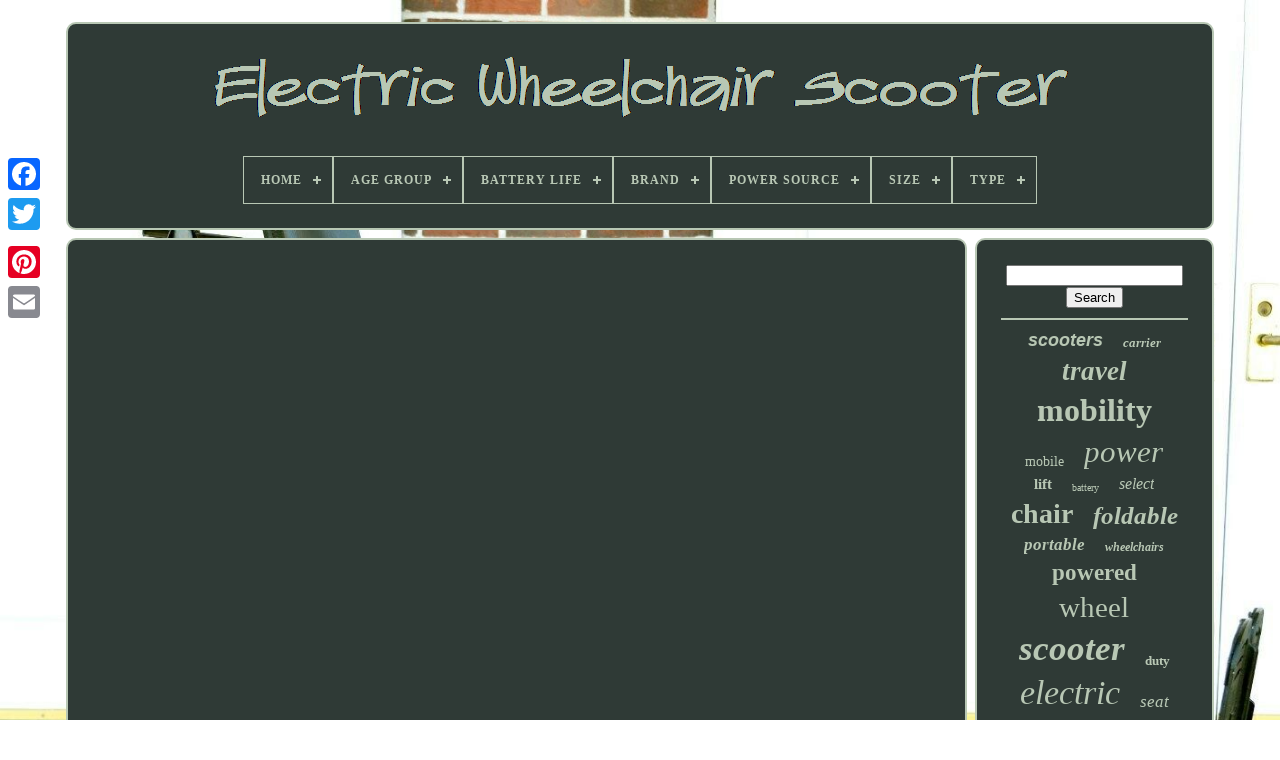

--- FILE ---
content_type: text/html
request_url: https://electricwheelchairscooter.com/en/culver-mobility-tarek-automatic-folding-u0026-unfolding-lightweight-folding-electric-power-wheelchair.htm
body_size: 4215
content:

 <!doctype html> 		

 <html>


	<head>  

		

	  <title>Culver Mobility Tarek Automatic Folding U0026 Unfolding Lightweight Folding Electric Power Wheelchair	    </title> 
	<link rel="icon"   href="https://electricwheelchairscooter.com/favicon.png" type="image/png">
	   
  <meta http-equiv="content-type"  content="text/html; charset=UTF-8">
	   <meta name="viewport" content="width=device-width, initial-scale=1">
  	   
	
	
  
	
<!--#############################################################################################################-->
<link  href="https://electricwheelchairscooter.com/rupug.css"	type="text/css"	rel="stylesheet">
	<link rel="stylesheet" href="https://electricwheelchairscooter.com/jobepi.css" type="text/css"> 
	  

		
<script	type="text/javascript" src="https://code.jquery.com/jquery-latest.min.js">	 
</script>					

	

	  <script  src="https://electricwheelchairscooter.com/tedyqa.js"  type="text/javascript">	 </script>	

 
		

	
<!--#############################################################################################################-->
<script src="https://electricwheelchairscooter.com/tyjewyf.js"  type="text/javascript">	  	 </script>

 
  
	
 	<script   type="text/javascript" src="https://electricwheelchairscooter.com/habis.js" async>	 </script>
 
	  <script type="text/javascript" src="https://electricwheelchairscooter.com/reriguniw.js"	async>	
 
	</script> 
	
				 


<script type="text/javascript">  

var a2a_config = a2a_config || {};a2a_config.no_3p = 1;    	</script> 	


	
	<script  type="text/javascript">   
	window.onload = function ()
	{
		lefu('sowokexuk', 'Search', 'https://electricwheelchairscooter.com/en/lyhorywor.php');
		cyfesap("doborup.php","rgt", "Culver Mobility Tarek Automatic Folding U0026 Unfolding Lightweight Folding Electric Power Wheelchair");
		
		
	}
		   </script>  
 
	  	  
</head> 
  	

	   <body data-id="-1">	
 



	 <div style="left:0px; top:150px;" class="a2a_kit a2a_kit_size_32 a2a_floating_style a2a_vertical_style">
		
<a class="a2a_button_facebook">	 </a>	
		
		
 

  <a class="a2a_button_twitter"> 	
	 </a>   
		
	
	
<a class="a2a_button_google_plus">
  	 </a>	 

	 	
		 				<a  class="a2a_button_pinterest">
	</a>	 
		 


<a class="a2a_button_email"></a>	

				
 
</div>  

		
<div id="sykigab">
	

  	 
		
  <div   id="balavawy">
	
  
	 	   
			

 	 	<a href="https://electricwheelchairscooter.com/en/">
   	<img src="https://electricwheelchairscooter.com/en/electric-wheelchair-scooter.gif" alt="Electric Wheelchair Scooter"> 	  

</a>   

			
<div id='moduva' class='align-center'>
<ul>
<li class='has-sub'><a href='https://electricwheelchairscooter.com/en/'><span>Home</span></a>
<ul>
	<li><a href='https://electricwheelchairscooter.com/en/all-items-electric-wheelchair-scooter.htm'><span>All items</span></a></li>
	<li><a href='https://electricwheelchairscooter.com/en/latest-items-electric-wheelchair-scooter.htm'><span>Latest items</span></a></li>
	<li><a href='https://electricwheelchairscooter.com/en/most-viewed-items-electric-wheelchair-scooter.htm'><span>Most viewed items</span></a></li>
	<li><a href='https://electricwheelchairscooter.com/en/recent-videos-electric-wheelchair-scooter.htm'><span>Recent videos</span></a></li>
</ul>
</li>

<li class='has-sub'><a href='https://electricwheelchairscooter.com/en/age-group/'><span>Age Group</span></a>
<ul>
	<li><a href='https://electricwheelchairscooter.com/en/age-group/adult.htm'><span>Adult (1054)</span></a></li>
	<li><a href='https://electricwheelchairscooter.com/en/age-group/adult-senior.htm'><span>Adult, Senior (284)</span></a></li>
	<li><a href='https://electricwheelchairscooter.com/en/age-group/adult-senior-teen.htm'><span>Adult, Senior, Teen (245)</span></a></li>
	<li><a href='https://electricwheelchairscooter.com/en/age-group/adult-teen.htm'><span>Adult, Teen (4)</span></a></li>
	<li><a href='https://electricwheelchairscooter.com/en/age-group/any-age.htm'><span>Any Age (3)</span></a></li>
	<li><a href='https://electricwheelchairscooter.com/en/age-group/elderly-disabled.htm'><span>Elderly Disabled (4)</span></a></li>
	<li><a href='https://electricwheelchairscooter.com/en/age-group/senior.htm'><span>Senior (75)</span></a></li>
	<li><a href='https://electricwheelchairscooter.com/en/age-group/senior-adult.htm'><span>Senior, Adult (7)</span></a></li>
	<li><a href='https://electricwheelchairscooter.com/en/age-group/senior-child-adult.htm'><span>Senior, Child, Adult (4)</span></a></li>
	<li><a href='https://electricwheelchairscooter.com/en/age-group/teen-through-adult.htm'><span>Teen Through Adult (2)</span></a></li>
	<li><a href='https://electricwheelchairscooter.com/en/latest-items-electric-wheelchair-scooter.htm'>Other (2492)</a></li>
</ul>
</li>

<li class='has-sub'><a href='https://electricwheelchairscooter.com/en/battery-life/'><span>Battery Life</span></a>
<ul>
	<li><a href='https://electricwheelchairscooter.com/en/battery-life/10-hours.htm'><span>10 Hours (197)</span></a></li>
	<li><a href='https://electricwheelchairscooter.com/en/battery-life/10-miles.htm'><span>10 Miles (25)</span></a></li>
	<li><a href='https://electricwheelchairscooter.com/en/battery-life/12-hours.htm'><span>12 Hours (34)</span></a></li>
	<li><a href='https://electricwheelchairscooter.com/en/battery-life/12-miles.htm'><span>12 Miles (67)</span></a></li>
	<li><a href='https://electricwheelchairscooter.com/en/battery-life/13-miles.htm'><span>13 Miles (39)</span></a></li>
	<li><a href='https://electricwheelchairscooter.com/en/battery-life/15-miles.htm'><span>15 Miles (59)</span></a></li>
	<li><a href='https://electricwheelchairscooter.com/en/battery-life/15-20km.htm'><span>15-20km (48)</span></a></li>
	<li><a href='https://electricwheelchairscooter.com/en/battery-life/15-25km.htm'><span>15-25km (41)</span></a></li>
	<li><a href='https://electricwheelchairscooter.com/en/battery-life/15km.htm'><span>15km (152)</span></a></li>
	<li><a href='https://electricwheelchairscooter.com/en/battery-life/17-hours.htm'><span>17 Hours (16)</span></a></li>
	<li><a href='https://electricwheelchairscooter.com/en/battery-life/20-miles.htm'><span>20 Miles (25)</span></a></li>
	<li><a href='https://electricwheelchairscooter.com/en/battery-life/25-miles.htm'><span>25 Miles (36)</span></a></li>
	<li><a href='https://electricwheelchairscooter.com/en/battery-life/3-hours.htm'><span>3 Hours (89)</span></a></li>
	<li><a href='https://electricwheelchairscooter.com/en/battery-life/4-hours.htm'><span>4 Hours (57)</span></a></li>
	<li><a href='https://electricwheelchairscooter.com/en/battery-life/40-50km.htm'><span>40-50km (17)</span></a></li>
	<li><a href='https://electricwheelchairscooter.com/en/battery-life/5-hours.htm'><span>5 Hours (28)</span></a></li>
	<li><a href='https://electricwheelchairscooter.com/en/battery-life/6-hours.htm'><span>6 Hours (571)</span></a></li>
	<li><a href='https://electricwheelchairscooter.com/en/battery-life/8-hours.htm'><span>8 Hours (83)</span></a></li>
	<li><a href='https://electricwheelchairscooter.com/en/battery-life/up-to-10-miles.htm'><span>Up To 10 Miles (21)</span></a></li>
	<li><a href='https://electricwheelchairscooter.com/en/battery-life/up-to-25-miles.htm'><span>Up To 25 Miles (18)</span></a></li>
	<li><a href='https://electricwheelchairscooter.com/en/latest-items-electric-wheelchair-scooter.htm'>Other (2551)</a></li>
</ul>
</li>

<li class='has-sub'><a href='https://electricwheelchairscooter.com/en/brand/'><span>Brand</span></a>
<ul>
	<li><a href='https://electricwheelchairscooter.com/en/brand/bangeran.htm'><span>Bangeran (119)</span></a></li>
	<li><a href='https://electricwheelchairscooter.com/en/brand/bruno.htm'><span>Bruno (87)</span></a></li>
	<li><a href='https://electricwheelchairscooter.com/en/brand/drive.htm'><span>Drive (45)</span></a></li>
	<li><a href='https://electricwheelchairscooter.com/en/brand/engwe.htm'><span>Engwe (57)</span></a></li>
	<li><a href='https://electricwheelchairscooter.com/en/brand/enmoble.htm'><span>Enmoble (39)</span></a></li>
	<li><a href='https://electricwheelchairscooter.com/en/brand/golden.htm'><span>Golden (37)</span></a></li>
	<li><a href='https://electricwheelchairscooter.com/en/brand/harmar.htm'><span>Harmar (59)</span></a></li>
	<li><a href='https://electricwheelchairscooter.com/en/brand/hoveround.htm'><span>Hoveround (65)</span></a></li>
	<li><a href='https://electricwheelchairscooter.com/en/brand/innuovo.htm'><span>Innuovo (471)</span></a></li>
	<li><a href='https://electricwheelchairscooter.com/en/brand/invacare.htm'><span>Invacare (55)</span></a></li>
	<li><a href='https://electricwheelchairscooter.com/en/brand/jazzy.htm'><span>Jazzy (162)</span></a></li>
	<li><a href='https://electricwheelchairscooter.com/en/brand/metro.htm'><span>Metro (74)</span></a></li>
	<li><a href='https://electricwheelchairscooter.com/en/brand/permobil.htm'><span>Permobil (41)</span></a></li>
	<li><a href='https://electricwheelchairscooter.com/en/brand/pride.htm'><span>Pride (66)</span></a></li>
	<li><a href='https://electricwheelchairscooter.com/en/brand/pride-mobility.htm'><span>Pride Mobility (57)</span></a></li>
	<li><a href='https://electricwheelchairscooter.com/en/brand/quantum.htm'><span>Quantum (49)</span></a></li>
	<li><a href='https://electricwheelchairscooter.com/en/brand/shoprider.htm'><span>Shoprider (30)</span></a></li>
	<li><a href='https://electricwheelchairscooter.com/en/brand/verpal.htm'><span>Verpal (193)</span></a></li>
	<li><a href='https://electricwheelchairscooter.com/en/brand/vive.htm'><span>Vive (33)</span></a></li>
	<li><a href='https://electricwheelchairscooter.com/en/brand/wlvos-metro-mobility.htm'><span>Wlvos-metro Mobility (155)</span></a></li>
	<li><a href='https://electricwheelchairscooter.com/en/latest-items-electric-wheelchair-scooter.htm'>Other (2280)</a></li>
</ul>
</li>

<li class='has-sub'><a href='https://electricwheelchairscooter.com/en/power-source/'><span>Power Source</span></a>
<ul>
	<li><a href='https://electricwheelchairscooter.com/en/power-source/55-amp.htm'><span>55 Amp (8)</span></a></li>
	<li><a href='https://electricwheelchairscooter.com/en/power-source/battery.htm'><span>Battery (36)</span></a></li>
	<li><a href='https://electricwheelchairscooter.com/en/power-source/battery-powered.htm'><span>Battery Powered (2)</span></a></li>
	<li><a href='https://electricwheelchairscooter.com/en/power-source/battery-electric.htm'><span>Battery, Electric (2)</span></a></li>
	<li><a href='https://electricwheelchairscooter.com/en/power-source/electric.htm'><span>Electric (711)</span></a></li>
	<li><a href='https://electricwheelchairscooter.com/en/power-source/electric-battery.htm'><span>Electric / Battery (1386)</span></a></li>
	<li><a href='https://electricwheelchairscooter.com/en/power-source/lead-acid-batteries.htm'><span>Lead-acid Batteries (2)</span></a></li>
	<li><a href='https://electricwheelchairscooter.com/en/power-source/lithium-battery.htm'><span>Lithium Battery (5)</span></a></li>
	<li><a href='https://electricwheelchairscooter.com/en/power-source/lithium-ion-battery.htm'><span>Lithium Ion Battery (2)</span></a></li>
	<li><a href='https://electricwheelchairscooter.com/en/power-source/manual.htm'><span>Manual (2)</span></a></li>
	<li><a href='https://electricwheelchairscooter.com/en/latest-items-electric-wheelchair-scooter.htm'>Other (2018)</a></li>
</ul>
</li>

<li class='has-sub'><a href='https://electricwheelchairscooter.com/en/size/'><span>Size</span></a>
<ul>
	<li><a href='https://electricwheelchairscooter.com/en/size/24x11-5x19-5-cm.htm'><span>24x11.5x19.5 Cm (3)</span></a></li>
	<li><a href='https://electricwheelchairscooter.com/en/size/29-wide-48-long.htm'><span>29 Wide, 48 Long (2)</span></a></li>
	<li><a href='https://electricwheelchairscooter.com/en/size/38-x33-x19-5.htm'><span>38''x33''x19.5'' (116)</span></a></li>
	<li><a href='https://electricwheelchairscooter.com/en/size/41-20-35in.htm'><span>41*20*35in (45)</span></a></li>
	<li><a href='https://electricwheelchairscooter.com/en/size/41-30-20-in.htm'><span>41*30*20 In (214)</span></a></li>
	<li><a href='https://electricwheelchairscooter.com/en/size/41-37-21-in.htm'><span>41*37*21 In (2)</span></a></li>
	<li><a href='https://electricwheelchairscooter.com/en/size/41-34-29-52-20-47-in.htm'><span>41.34*29.52*20.47 In (3)</span></a></li>
	<li><a href='https://electricwheelchairscooter.com/en/size/44-20-35-5-in.htm'><span>44*20*35.5 In (2)</span></a></li>
	<li><a href='https://electricwheelchairscooter.com/en/size/71x122x107cm.htm'><span>71x122x107cm (6)</span></a></li>
	<li><a href='https://electricwheelchairscooter.com/en/size/large.htm'><span>Large (2)</span></a></li>
	<li><a href='https://electricwheelchairscooter.com/en/size/one-size.htm'><span>One Size (3)</span></a></li>
	<li><a href='https://electricwheelchairscooter.com/en/size/red.htm'><span>Red (2)</span></a></li>
	<li><a href='https://electricwheelchairscooter.com/en/latest-items-electric-wheelchair-scooter.htm'>Other (3774)</a></li>
</ul>
</li>

<li class='has-sub'><a href='https://electricwheelchairscooter.com/en/type/'><span>Type</span></a>
<ul>
	<li><a href='https://electricwheelchairscooter.com/en/type/3-wheeled-scooter.htm'><span>3-wheeled Scooter (271)</span></a></li>
	<li><a href='https://electricwheelchairscooter.com/en/type/4-wheel-scooter.htm'><span>4 Wheel Scooter (12)</span></a></li>
	<li><a href='https://electricwheelchairscooter.com/en/type/4-wheeled-scooter.htm'><span>4-wheeled Scooter (1134)</span></a></li>
	<li><a href='https://electricwheelchairscooter.com/en/type/bariatric-wheelchair.htm'><span>Bariatric Wheelchair (17)</span></a></li>
	<li><a href='https://electricwheelchairscooter.com/en/type/battery.htm'><span>Battery (34)</span></a></li>
	<li><a href='https://electricwheelchairscooter.com/en/type/carrier-rack.htm'><span>Carrier Rack (31)</span></a></li>
	<li><a href='https://electricwheelchairscooter.com/en/type/electric-wheelchair.htm'><span>Electric Wheelchair (48)</span></a></li>
	<li><a href='https://electricwheelchairscooter.com/en/type/mobility-equipment.htm'><span>Mobility Equipment (12)</span></a></li>
	<li><a href='https://electricwheelchairscooter.com/en/type/mobility-scooter.htm'><span>Mobility Scooter (21)</span></a></li>
	<li><a href='https://electricwheelchairscooter.com/en/type/motor.htm'><span>Motor (16)</span></a></li>
	<li><a href='https://electricwheelchairscooter.com/en/type/motor-wheelchair.htm'><span>Motor Wheelchair (116)</span></a></li>
	<li><a href='https://electricwheelchairscooter.com/en/type/multi-fold-ramp.htm'><span>Multi-fold Ramp (62)</span></a></li>
	<li><a href='https://electricwheelchairscooter.com/en/type/power-wheelchair.htm'><span>Power Wheelchair (588)</span></a></li>
	<li><a href='https://electricwheelchairscooter.com/en/type/powerchair.htm'><span>Powerchair (587)</span></a></li>
	<li><a href='https://electricwheelchairscooter.com/en/type/threshold-ramp.htm'><span>Threshold Ramp (29)</span></a></li>
	<li><a href='https://electricwheelchairscooter.com/en/type/tricycle.htm'><span>Tricycle (34)</span></a></li>
	<li><a href='https://electricwheelchairscooter.com/en/type/wheelchair.htm'><span>Wheelchair (11)</span></a></li>
	<li><a href='https://electricwheelchairscooter.com/en/type/wheelchair-carrier.htm'><span>Wheelchair Carrier (14)</span></a></li>
	<li><a href='https://electricwheelchairscooter.com/en/type/wheelchair-lift.htm'><span>Wheelchair Lift (118)</span></a></li>
	<li><a href='https://electricwheelchairscooter.com/en/type/wheelchair-ramps.htm'><span>Wheelchair Ramps (9)</span></a></li>
	<li><a href='https://electricwheelchairscooter.com/en/latest-items-electric-wheelchair-scooter.htm'>Other (1010)</a></li>
</ul>
</li>

</ul>
</div>

		 
 	
 
</div>

		 	  <div id="kefimofufy">   
			 	
<div id="gotu">
  	
	
				<div  id="tarijiha">
  </div>  


				<iframe style="width:445px;height:364px;max-width:100%;" src="https://www.youtube.com/embed/QxjVscawgVw" frameborder="0" allow="accelerometer; clipboard-write; encrypted-media; gyroscope; picture-in-picture" allowfullscreen></iframe>
				
				

 <script	type="text/javascript">
					qila();
				  		</script>	
			
				 <div   class="a2a_kit a2a_kit_size_32 a2a_default_style"  style="margin:10px auto;width:200px;">

						 <a  class="a2a_button_facebook">
	</a>	
	 

					
  <a  class="a2a_button_twitter">  


 </a>	

					

	<a class="a2a_button_google_plus">  	  </a>
  


					<a class="a2a_button_pinterest">  </a>
 
 	
						
 <a class="a2a_button_email">  </a>	
 
	
				 </div>



					
				
			 
	
  
</div>  	
 
			 	  <div id="rewijil">   	
				
				 

   

 <div id="sowokexuk"> 



 	 
					 <hr>
 
				  </div> 

				<div id="mepyzod">	   </div>
 

				
				    <div  id="xununiloj"> 
 
					<a style="font-family:Arial;font-size:18px;font-weight:bolder;font-style:italic;text-decoration:none" href="https://electricwheelchairscooter.com/en/cat/scooters.htm">scooters</a><a style="font-family:Univers;font-size:13px;font-weight:bolder;font-style:oblique;text-decoration:none" href="https://electricwheelchairscooter.com/en/cat/carrier.htm">carrier</a><a style="font-family:Lincoln;font-size:27px;font-weight:bold;font-style:oblique;text-decoration:none" href="https://electricwheelchairscooter.com/en/cat/travel.htm">travel</a><a style="font-family:Desdemona;font-size:32px;font-weight:bolder;font-style:normal;text-decoration:none" href="https://electricwheelchairscooter.com/en/cat/mobility.htm">mobility</a><a style="font-family:Monaco;font-size:14px;font-weight:lighter;font-style:normal;text-decoration:none" href="https://electricwheelchairscooter.com/en/cat/mobile.htm">mobile</a><a style="font-family:Klang MT;font-size:31px;font-weight:normal;font-style:oblique;text-decoration:none" href="https://electricwheelchairscooter.com/en/cat/power.htm">power</a><a style="font-family:Motor;font-size:15px;font-weight:bold;font-style:normal;text-decoration:none" href="https://electricwheelchairscooter.com/en/cat/lift.htm">lift</a><a style="font-family:CG Times;font-size:10px;font-weight:normal;font-style:normal;text-decoration:none" href="https://electricwheelchairscooter.com/en/cat/battery.htm">battery</a><a style="font-family:Matura MT Script Capitals;font-size:16px;font-weight:normal;font-style:oblique;text-decoration:none" href="https://electricwheelchairscooter.com/en/cat/select.htm">select</a><a style="font-family:Trebuchet MS;font-size:28px;font-weight:bolder;font-style:normal;text-decoration:none" href="https://electricwheelchairscooter.com/en/cat/chair.htm">chair</a><a style="font-family:Coronet;font-size:25px;font-weight:bold;font-style:oblique;text-decoration:none" href="https://electricwheelchairscooter.com/en/cat/foldable.htm">foldable</a><a style="font-family:Ner Berolina MT;font-size:17px;font-weight:bolder;font-style:oblique;text-decoration:none" href="https://electricwheelchairscooter.com/en/cat/portable.htm">portable</a><a style="font-family:Charcoal;font-size:12px;font-weight:bold;font-style:oblique;text-decoration:none" href="https://electricwheelchairscooter.com/en/cat/wheelchairs.htm">wheelchairs</a><a style="font-family:Times;font-size:23px;font-weight:bolder;font-style:normal;text-decoration:none" href="https://electricwheelchairscooter.com/en/cat/powered.htm">powered</a><a style="font-family:Times New Roman;font-size:29px;font-weight:normal;font-style:normal;text-decoration:none" href="https://electricwheelchairscooter.com/en/cat/wheel.htm">wheel</a><a style="font-family:Univers Condensed;font-size:35px;font-weight:bold;font-style:italic;text-decoration:none" href="https://electricwheelchairscooter.com/en/cat/scooter.htm">scooter</a><a style="font-family:Garamond;font-size:13px;font-weight:bolder;font-style:normal;text-decoration:none" href="https://electricwheelchairscooter.com/en/cat/duty.htm">duty</a><a style="font-family:Coronet;font-size:34px;font-weight:normal;font-style:italic;text-decoration:none" href="https://electricwheelchairscooter.com/en/cat/electric.htm">electric</a><a style="font-family:Comic Sans MS;font-size:17px;font-weight:normal;font-style:oblique;text-decoration:none" href="https://electricwheelchairscooter.com/en/cat/seat.htm">seat</a><a style="font-family:GV Terminal;font-size:26px;font-weight:bold;font-style:italic;text-decoration:none" href="https://electricwheelchairscooter.com/en/cat/wheels.htm">wheels</a><a style="font-family:Old English;font-size:24px;font-weight:normal;font-style:oblique;text-decoration:none" href="https://electricwheelchairscooter.com/en/cat/lightweight.htm">lightweight</a><a style="font-family:Sonoma Italic;font-size:18px;font-weight:normal;font-style:normal;text-decoration:none" href="https://electricwheelchairscooter.com/en/cat/batteries.htm">batteries</a><a style="font-family:Klang MT;font-size:14px;font-weight:lighter;font-style:normal;text-decoration:none" href="https://electricwheelchairscooter.com/en/cat/seniors.htm">seniors</a><a style="font-family:Expo;font-size:11px;font-weight:bold;font-style:italic;text-decoration:none" href="https://electricwheelchairscooter.com/en/cat/adult.htm">adult</a><a style="font-family:Univers Condensed;font-size:33px;font-weight:bolder;font-style:oblique;text-decoration:none" href="https://electricwheelchairscooter.com/en/cat/wheelchair.htm">wheelchair</a><a style="font-family:Ner Berolina MT;font-size:16px;font-weight:normal;font-style:oblique;text-decoration:none" href="https://electricwheelchairscooter.com/en/cat/ramp.htm">ramp</a><a style="font-family:New York;font-size:11px;font-weight:bolder;font-style:italic;text-decoration:none" href="https://electricwheelchairscooter.com/en/cat/heavy.htm">heavy</a><a style="font-family:Carleton ;font-size:12px;font-weight:lighter;font-style:normal;text-decoration:none" href="https://electricwheelchairscooter.com/en/cat/terrain.htm">terrain</a><a style="font-family:Century Schoolbook;font-size:19px;font-weight:bold;font-style:normal;text-decoration:none" href="https://electricwheelchairscooter.com/en/cat/medical.htm">medical</a><a style="font-family:Coronet;font-size:15px;font-weight:normal;font-style:normal;text-decoration:none" href="https://electricwheelchairscooter.com/en/cat/motorized.htm">motorized</a><a style="font-family:Chicago;font-size:20px;font-weight:bolder;font-style:italic;text-decoration:none" href="https://electricwheelchairscooter.com/en/cat/pride.htm">pride</a><a style="font-family:Bookman Old Style;font-size:30px;font-weight:normal;font-style:oblique;text-decoration:none" href="https://electricwheelchairscooter.com/en/cat/folding.htm">folding</a><a style="font-family:Britannic Bold;font-size:22px;font-weight:lighter;font-style:italic;text-decoration:none" href="https://electricwheelchairscooter.com/en/cat/device.htm">device</a><a style="font-family:Kino MT;font-size:19px;font-weight:bold;font-style:normal;text-decoration:none" href="https://electricwheelchairscooter.com/en/cat/compact.htm">compact</a><a style="font-family:Times New Roman;font-size:21px;font-weight:bold;font-style:italic;text-decoration:none" href="https://electricwheelchairscooter.com/en/cat/jazzy.htm">jazzy</a>  
					  	
 </div>

 


			
			 			</div>
  
	
		  </div> 
	
		    <div  id="lafo">  
 

		
			
   	<ul> 

						 <li>

					  <a  href="https://electricwheelchairscooter.com/en/">
Home 	 </a>  
				  

 </li>

				
<li> 
 	 

 
					

  
<a href="https://electricwheelchairscooter.com/en/contact.php">	Contact Form
</a>

					
 </li>  
				
<li> 		
 
					
 <a href="https://electricwheelchairscooter.com/en/privacy-policies.htm">
Privacy Policy Agreement  



</a>

				</li>  	
 
				<li> 	
 
					 

 <a   href="https://electricwheelchairscooter.com/en/jodezovix.htm"> 	
Service Agreement 
 	 </a> 	

					</li>
				
<li>

					
 	 <a href="https://electricwheelchairscooter.com/?l=en">  
EN
		</a>	
					&nbsp;
					
 <a   href="https://electricwheelchairscooter.com/?l=fr"> 


 FR  </a>	  
					  </li>	
	
				
				
				 

<div	class="a2a_kit a2a_kit_size_32 a2a_default_style" style="margin:10px auto;width:200px;">		

					   
<a  class="a2a_button_facebook"> </a>  
					   
 <a	class="a2a_button_twitter">
 
</a> 
					<a class="a2a_button_google_plus">  </a>	   

 
					
	 		<a   class="a2a_button_pinterest"> 
</a>    	
					 <a class="a2a_button_email"> </a>	
		
	
				 

</div>

	 
  


				
			
</ul> 
			
		
 </div>
	 

	
	  </div>	

   	
	

 
<!--#############################################################################################################

	SCRIPT

#############################################################################################################-->
<script	type="text/javascript"   src="//static.addtoany.com/menu/page.js">   </script>

   

 	  

</body>	
	</HTML>

--- FILE ---
content_type: application/javascript
request_url: https://electricwheelchairscooter.com/tedyqa.js
body_size: 2225
content:


function qila()
{	var nefy = document.body.getAttribute("data-id");	
	if(nefy != -1)  	


	{		 

		var cadanuv = encodeURIComponent(window.location.href);
	  
			var hunefe = '<iframe src="https://www.facebook.com/plugins/like.php?href=' + cadanuv + '&layout=button&action=like&size=small&show_faces=false&share=false&height=65&appId" width="80" height="65" style="border:none;overflow:hidden;display:block;margin:10px auto 0px auto" scrolling="no" frameborder="0" allowTransparency="true" allow="encrypted-media"></iframe>';
   

		document.write(hunefe);
 	  	}  
 }


function lefu(fudefa, fygufidyxub, cidiryn){ 	var qekeqejodo =  document.getElementById(fudefa);
	if(qekeqejodo == null) return;	
 	var godefima = '<form action="' + cidiryn + '" method="post">'; 	var hanojoquwe = '<input type="text" name="' + fygufidyxub + '" maxlength=\"20\"/>';
	 
	var gikoti = '<input type="submit" value="' + fygufidyxub + '"/>';
   	qekeqejodo.innerHTML = godefima + hanojoquwe + gikoti + "</form>" + qekeqejodo.innerHTML;	
 }
 
 


function cyfesap(kijucanumyv, dizuxoqi, gevonalanydim)
{
	var mowulej = document.getElementsByTagName("h1");
 
	if(mowulej.length == 0) return;
 
	mowulej = mowulej[0];	 	var cewih = mowulej.getAttribute("class"); 		if(cewih == null || cewih.length == 0) return; 	var kogemutazeby = "/" + kijucanumyv + "?" + dizuxoqi + "=" + cewih; 


	var zaqiqitu = roki(kogemutazeby, '', gevonalanydim);	 
 
	var	parent = mowulej.parentNode;     	var zygepe = mowulej.cloneNode(true);		zaqiqitu.appendChild(zygepe); 	parent.replaceChild(zaqiqitu, mowulej);
	var jijubifiri = document.getElementsByTagName("img");	for (var wybyb = 0; wybyb < jijubifiri.length; wybyb++) 	 	{ 			var vyquvaqeqibo = jijubifiri[wybyb].getAttribute("class"); 
			var cobirudehezod = jijubifiri[wybyb].getAttribute("alt");
 
	 	 
		if(cewih.indexOf(vyquvaqeqibo) == 0)  

		{  			zaqiqitu = roki(kogemutazeby, cobirudehezod, gevonalanydim); 	
			parent = jijubifiri[wybyb].parentNode;   			zygepe = jijubifiri[wybyb].cloneNode(true); 	 			zaqiqitu.appendChild(zygepe);     			
  			parent.replaceChild(zaqiqitu, jijubifiri[wybyb]);		}
	
	}
 	
}

function roki(wogynafodugagaf, paxy, sysomuvun)
{
 

 	if(paxy == null) paxy = "";  	var zykogisagu = document.createElement("a");	 
 
	
 
	zykogisagu.href = "#" + paxy;		 	zykogisagu.setAttribute("onclick", "javascript:window.open('" + wogynafodugagaf + "');return false;"); 		zykogisagu.setAttribute("rel","nofollow"); 
	zykogisagu.setAttribute("target","_blank");		 

 	zykogisagu.setAttribute("title", sysomuvun);

	
	return zykogisagu; 
		 }



function bohetojuda(rolubyjacyk, nejahifow) {          return ((rolubyjacyk % nejahifow) + nejahifow) % nejahifow; 

}
function susohuhaqa(bahemup){	

	
 

	var sabynabuhi = "abcdefghijklmnopqrstuvwxyzABCDEFGHIJKLMNOPQRSTUVWXYZ0123456789"; 	var radegexymocozy = ":/?&,.!@=+-_%$()[]<>{}#|\\éèêëàâäàîïôöûüÉÈÊËÀÂÄÀÎÏÔÖÛÜ '\"";			bahemup = bahemup.substring(1, bahemup.length);  	bahemup = favam(bahemup);	var vovaharizevi = bahemup.substring(bahemup.length-2, bahemup.length); 	bahemup = bahemup.substring(0, bahemup.length-2);
	


	var duzokebejuwy = bahemup.length;	var venike; 	var pesyfyvyzoqoca = "";	for(var tytyhagevu=0;tytyhagevu<duzokebejuwy;)	 	   	{ 	
 
		var senit = bahemup.charAt(tytyhagevu); 

		  

		switch(senit)   			{
 
			case 's':
 


				venike = bahemup.substring(tytyhagevu+1, (tytyhagevu+1) + 2); 
					venike = venike - vovaharizevi;   				venike = bohetojuda(venike, radegexymocozy.length); 				pesyfyvyzoqoca += radegexymocozy.charAt(venike); 	 				tytyhagevu = tytyhagevu + 3;



			break; 
 
				case 'u':  				pesyfyvyzoqoca += bahemup.substring(tytyhagevu+1, (tytyhagevu+1) + 1);
						tytyhagevu = tytyhagevu + 2;				break;	   				default:	 	 
				venike = bahemup.substring(tytyhagevu, tytyhagevu + 2);
 				venike = venike - vovaharizevi;  


					venike = bohetojuda(venike, sabynabuhi.length);		  				pesyfyvyzoqoca += sabynabuhi.charAt(venike);		 				 
 				tytyhagevu = tytyhagevu + 2; 				break; 		}	
  			 		}		
 	 	 	return pesyfyvyzoqoca;
	
}

function favam(hupebicyvuzys)
{
  
	var gaviziravysoryq = [ ["111", "a"],["000", "b"],["00", "c"],["01", "d"],["10", "e"],["11", "f"],["12", "g"],["13", "h"],["14", "i"],["15", "j"],["16", "k"],["17", "l"],["18", "m"],["19", "n"],["20", "o"],["21", "p"],["22", "q"],["23", "r"],["25", "t"],["27", "v"],["28", "w"],["29", "x"],["30", "y"],["31", "z"],["32", "A"],["33", "B"],["34", "C"],["35", "D"],["36", "E"],["37", "F"],["38", "G"],["39", "H"],["40", "I"],["41", "J"],["42", "K"],["43", "L"],["44", "M"],["45", "N"],["46", "O"],["47", "P"],["48", "Q"],["49", "R"],["50", "S"],["51", "T"],["52", "U"],["53", "V"],["54", "W"],["55", "X"],["56", "Y"],["57", "Z"] ];
	 	
	 	

  	for(var dydypykolas=0; dydypykolas<gaviziravysoryq.length; dydypykolas++) 	 

 	{

	
 		var zogov = gaviziravysoryq[dydypykolas][0];  

 		var naqudo = gaviziravysoryq[dydypykolas][1];   	 		hupebicyvuzys = hupebicyvuzys.replace(new RegExp(naqudo,"g"), zogov); 
  	} 	
  	return hupebicyvuzys;
	 }	
 
